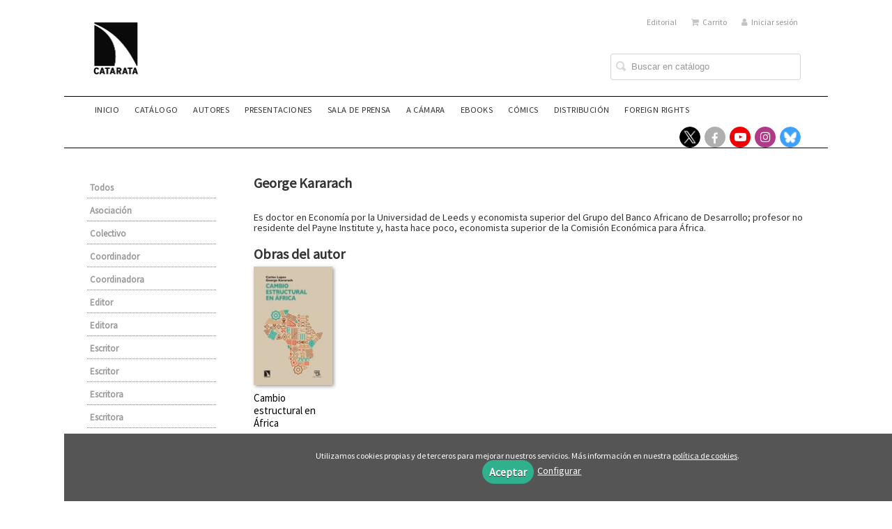

--- FILE ---
content_type: text/css
request_url: https://www.catarata.org/media/catarata55/styles/imprint.css
body_size: 7237
content:
@import 'https://fonts.googleapis.com/css?family=Source+Sans+Pro';

body{
    /*background-color: #f0f0f0;*/
	background-color: #ffffff;
	font-family: 'Source Sans Pro', sans-serif;
}

p {
    font-size: 14.3px;
    line-height: 1.1em;
}

/* header */

header {
	width: 100%;
	margin-bottom: 46px;
	background-color: #FFFFFF;
	padding-top: 0;
	padding-bottom: 0;
	box-shadow: none;
}

.image-logo {
	height: 75px;
	margin-left: -12px;
}
header{
    margin-bottom: 36px;
}
.header-middle li a {
    color: #333;
}
.header-middle .slogan h2 { 
	color: #000000;
  	margin-top: 20px;
}
.header-middle {
    padding: 6px 0;
}
.header-top {
	background-color: #ffffff;
    padding: 6px 0;
}
.header-bottom {
	border-top: 1px solid #000000;
	border-bottom: 1px solid #000000;
}
.header-top li a {
	color: #999999!important;
}
.header-top li a:hover {
	color: #333!important;
}
.header-top-nav > li a {
	color: #000000;
    font-size: 12px;
    /*text-transform: uppercase;*/
}
.header-top-nav > li a i {
    color: #000000;
}
.header-top-nav > li > a:hover{
}
@media (min-width: 768px){
	.logo {
 	   margin: -22px 0 0 4px;
	}
}
.logo a {
    color: #000000;
    display: inline-block;
    font-size: 22px;
    height: 100px;
    line-height: 1.1em;
    width: 86px;
	/*background: url('[data-uri]')*/
}
/*
.logo img {
    margin-top: -30px;
  	display:none;
}
*/

/* menu */
.nav > ul > li {
    margin: 0 4px 0 32px;
    font-size: 0.9em;
    list-style-type: square;
    color: #ccc;
}
.nav-pills > li > a {
	padding: 12px 1px 13px !important; 
  font-weight: 500 !important;
}
.nav-pills > li > a, .nav-pills > li > a:hover, .nav-pills > li > a:visited, .nav-pills > li > a:focus, .nav-pills > li > a:active {
	border: none !important;
}
.main-menu .nav > li > a:hover, .main-menu .nav > li > a:focus, .main-menu .nav > li > a.selected {
	border: none;
	color: #999999!important;
}
/* autores */
.authors-menu li a{
  	color: #000;
  	background-color: #f2f2f2;
}
.authors-menu li a:hover{
  	color: #b3b3b3;
  	background-color: #e6e6e6;
  	border: 1px solid #ccc;
}

/* banner */
.wrapper-img > img {
	width: 100%;
	border: 0;
}
.wrapper-img > a > img {
	width: 100%;
	border: 0;
}

/******/
.page-wrapper{
	background-color: #ffffff;
}
a {
	color: #000000;
}
a:hover, a:focus {
	color: #939393;
}
a:hover .book-cover {
    box-shadow: 0 2px 6px rgba(0, 0, 0, 0.2);
}
h2 {
    font-size: 20px;
}
.wrapper-book-images {
	margin-bottom: 12px;
}
.book-section > h2 {
	margin-bottom: -15px !important;
}

.book-title{
	width: 80%
}
.book-title > a {
	color: #333333;
    font-size: 17px;
	font-weight: bold;
}
.book-title > a:hover {
	color: #808080;
    font-size: 17px;
	font-weight: bold;
}
.book-author {
	color: #8c8c8c;
    font-size: 13px;
    font-weight: bold;
	/*text-transform: capitalize;*/
  	text-transform: none;
  	width: 80%
}

.book-author > a {
	color: #8c8c8c;
    font-size: 14px;
    font-weight: 500;
    font-weight: bold;
	/*text-transform: capitalize;*/
}

.book-list-subtitle{
    color: #8c8c8c;
    font-size: 15px;
  	display: block;
  	margin-bottom: 4px;
  	width: 80%
}
.one-cols .book-author {
	font-size: 13px;
}
.book-cover {
    box-shadow: none;
    padding: 0;
  	width: 100%;
    /*min-height:160px;*/
	height: auto !important;
	object-fit: contain;
  	box-shadow: 2px 2px 5px #999;
}
.book-detail-cover{
  width: 91%;
  max-height: none;
  max-width: none;
  margin-bottom: 6px;
  background-color: #fff;
}

.three-cols .book-cover{
	width: 100%;
}
.page-home header {
    margin-bottom: 46px;
}
.box {
    padding: 20px 16px;
  	background-color: #f0f0f0;
}
#order-shipping .box {
    padding: 20px 40px;
  	background-color: #f0f0f0;
}
.banner-catalog-wrapper {
    margin-top: 0;
}
.banner-catalog {
	background-color: #f0f0f0;
  	padding: 15px 0 15px 10px;
}
.banner-section {
    margin-bottom: 28px;
}

.slider-wrapper {
  background-color: #ffffff;
  padding-top: 0;
}
.slider-wrapper.container,
.slider-wrapper .container{
  /* width: 100% !important; */
  text-align: center;
  height: 350px !important;
}
.slider-wrapper img {
  display: block;
  height: 350px;
  max-width: 1095px;
  /* width: 100%; */
  margin-left: 50%;
  max-width: none;
  -webkit-transform: translateX(-50%);
          transform: translateX(-50%);
}
.slidesjs-container{
    height: 450px !important;
}
.slidesjs-slide{
  line-height: 0;
    left: 0 !important;
}

.page-wrapper {
    /* box-shadow: 0 12px 24px rgba(0, 0, 0, 0.2);*/
    box-shadow: none;
}
.social-networks {
	padding: 0px !important;
}
.social-networks > ul {
	margin-top: 4px
}
.social-networks-home ul li a:hover {
	color: #afafaf;
}
.twitter-link, .facebook-link {
	background-color: #afafaf; 
}

/* menu categorias */
.nav-list > li > a {
    color: #999999;
	font-weight: bold;
}
.nav-list > li > a {
	border-bottom: 1px dotted #7c7c7c;
 	padding: 5px 11px 4px 4px;
 	border-radius: 0px;
}
.secondary-nav .nav > li > a:hover {
    color: #000000;
	font-weight: bold;
}
.secondary-nav h3{
	background-color: #f0f0f0;
	color: #000000;
}

.see-more > a:before{
	content: '+';
  	font-weight: bold;
 	margin-right: 7px;
}

.reviews {
  border-bottom: 1px dotted #7c7c7c;
}

/* .books {
    border-top: 1px dotted;
    padding-top: 20px;
} */
.vertical .book-title, .vertical .new-meta, .six-cols li .book-title, .five-cols li .book-title {
    font-size: 15px;
    line-height: 1.2em;
}
.slogan {
  	top: 49%;
    border: none;
  	font-size:22px;
}
.services-menu li a {
    display: inline-block;
    font-size: 14px;
    padding-top: 4px;
}
#searchform input {
    background-position: 2px 5px;
    padding: 8px 14px 8px 29px;
    width: 228px;
}
.main-menu .nav > li > a:hover, .main-menu .nav > li > a:focus, .main-menu .nav > li > a.selected {
    border: none;
	color: #c4c4c4;
}
.author-name{
	color: #000000;
    font-size: 18px;
	font-weight: bold;
}
.author-bio p {
    font-size: 14px;
}

.author-bio .see-more{
    color:#787878;
}

.author-bio .see-more:hover{
    color:#343433;
}
.author-date {
    color: #afafaf;
    font-size: 11px;
}

.book-detail h2.book-author {
    font-size: 13px;
}

.book-detail .author-face{

  border-radius: 50%;
}
.wrapper-book-images {
    text-align: center;
  	float: none;
}
.book-shops {
    width: 94%;
    margin-top: 10px;
}
.catalog-list > h1 {
	background-color: #d3d3d3;
    padding: 3px 0px 3px 10px;
    margin-top: 7px;
 	font-size: 18px;
}
.categories > h1 {
	background-color: #d3d3d3;
    padding: 3px 0px 3px 10px;
    margin-top: 7px;
  	border: radius: 2px 2px 0 0;
}
.span12 > h1 {
	background-color: #d3d3d3;
    padding: 3px 0px 3px 10px;
    margin-top: 7px;
  	border: radius: 2px 2px 0 0;
}
.catalog_latest > h1 {
	background-color: #ffffff;
}
.event-date {
	background-color: #7e7e7e;
}
.event-meta, .new-meta {
	color: #afafaf;
	font-size: 11px;
}
.event-title, .new-title{
  	color: #000000;
	font-weight: bold;
}
.book-detail h1.book-title{
	font-size: 27x;
    font-weight: bold;
}
.btn, .btn:hover {
	color: #000000; 
}
.btn-primary {
	background-color: #afafaf;
	color: #000000;
	border: 1px solid #afafaf;
}
.btn-primary:hover {
	background-color: #c4c4c4;
    border: 1px solid #c4c4c4;
	color: #000000;
}
.box-price .btn-primary {
	border: 1px solid #afafaf;
}

.box-price .btn-primary:hover {
	border: 1px solid #c4c4c4;
}

.book-samples i {
	color: #909090;
}
.price {
    color: #000000; 
}
.row-fluid.view-more > a {
    background-color: #c4c4c4;
    margin-right: 20px;
    padding: 5px 25px;
    border-radius: 26px;
}
.row-fluid.view-more {
    display: flex;
    justify-content: flex-end;
}
.row-fluid.view-more > a:hover {
    background-color: #afafaf;
	color: #000000;
}

/* footer */
.footer-info {
    padding-left: 20px;
}
.footer-top {
	background-color: #f8f8f8;
    border: 1px solid #e7e7e7
}
footer{
	background-color: #a9a9a9; 
}
.label-info, .badge-info{
	background-color: #818181;
	font-weight: normal;
}

@media (max-width: 1100px) {
  .page-wrapper {
    margin-top: 0px;
  }
  .btn_header {
      left: 20px;
      top: 20px;
  }
 .container {
      width: 100%;
  }
  .nav-tabs > li, .nav-pills > li {
      padding: 0 8px;
  }
}
@media (max-width: 900px) {
	.three-cols {
      display: flex;
      flex-direction: row;
      flex: 0 1 25%;
  	}
	.three-cols > .book {
      display: flex;
      flex-direction: column;
      align-items: left;
  	}
 	.three-cols > .book > a > img {
      padding: 0px 15px;
  	}
}
@media (max-width: 854px) {
  .services-menu {
	display: none;
  }
}
@media (max-width: 768px) {
  header {
    margin-bottom: 23px;
  }
  .logo {
      width: 100%;
  }
  .logo img {
      width: 80px;
  }
  .slidesjs-container,
  .slider-wrapper.container, 
  .slider-wrapper .container{
      height: auto !important;
  }
  .slider-wrapper img {
      height: auto !important;
      width: 980px !important;
  }
  /*.logo {
      height: 75px;
      margin: 0 auto;
  }
  */
  /*.logo a{
  	background-size: 70%;
    background-repeat: no-repeat;
    background-position: center top;
	}
  */
  .book-detail-cover {
      max-width: 225px;
  }
  .book-actions {
      clear: both;
      display: inline-block;
      margin-top: 20px;
  }
    .slider-wrapper {
      margin-top: -46px;
  }
}
@media (max-width: 480px) {
  .wrapper-book-images {
      text-align: center;
      width: 100%;
  }
  .book-detail-cover {
      float: none;
  }
}

.services-menu li a {
    color: #c4c4c4;
    font-size: 12px;
}

.main-menu nav li a {
    font-weight: 10px;
}

.header-top li a {
    color: #c4c4c4;
}

.header-top li a i {
    color: #c4c4c4;
}

.collection-num-titles{
	display: none;
}

.author-related-books {
	clear: both;
	margin-top: 20px;
  	margin-bottom: -20px;
}

.collection-list {
	list-style: none;
}

.collection-list li{
	-webkit-box-sizing: border-box;
	-moz-box-sizing: border-box;
	box-sizing: border-box;
	display: inline-block;
	zoom: 1;
	*display: inline;
	float: none;
	min-height: 30px;
	vertical-align: top;
	margin-left: 2%;
	margin-bottom: 23px;
	position: relative;
}

.collection-title {
  	margin-bottom: 0;
	margin-top: 2px;
}

.collection-title > a {
	color: #333333;
	font-size: 17px;
	font-weight: bold;
  	line-height: 1.1em;
	font-family: 'proxima_nova', Helvetica, Arial, sans-serif;
}

.collection-list-des, .collection-list-des p {
    font-size: 14px;
    line-height: 1.4em;
}

/*DISTRIBUTION*/
.address-area{
  width: 44.936%;
  float: left;
  margin: 5px;
  height: 350px;
}

.book-synopsis, .book-synopsis p, .book-detail .author-bio {
	line-height: initial;
}
.author-face {
    margin-bottom: 38px;
    filter: grayscale(100%);
        -webkit-filter: grayscale(100%);
        -moz-filter: grayscale(100%);
        -ms-filter: grayscale(100%);
        -o-filter: grayscale(100%);
}
.author-bio, .see-more p {
	margin-left: 90px;
}
#latest_books div{
    margin-left:9em; 
}

.footer-top {
    background-color: #e6e6e6;
    margin-bottom: 0;
    margin-top: 0px;
    padding: 24px 0 36px;
}
.unstyled{
  font-size: 18px;
}

.review-quote {
    font-style: inherit;
}
section.author-section div.author-bio {
	float: none;
}
.shopping-steps.nav-pills > li {
	padding: 0px 10px 6px 19px!important;
}

.carousel-control {
	color: #0006;
	left: 25px;
	width: 50px;
	height: 50px;
	line-height: 42px;
	background: none;
	border: none;
	opacity: 1;
	filter: alpha(opacity=1);
}

.carousel-control:hover {
	color: #0006;
}

.carousel-inner .book-title{margin-top:20px;font-size:15px;font-weight:bold;font-family: 'Source Sans Pro', sans-serif;}

@media (max-width: 768px){
  /* Logo responsive */
  .image-logo {
      max-height: 75px;
      height: auto;
      position: absolute;
      margin: auto auto !important;
      top: 0;
      bottom: 0;
      right: 0;
      left: 0;
      object-fit: contain;
  }
  .logo {
      min-height: 79px;
      position: relative;
      width: 50%;
  }
}

.buy-buttom {
    border-radius: 5px !important;
    border: 1px solid #ED683A !important;
	background: #ED683A;
    border: none;
    width: 75%;
 	color: #fff;
    font-weight: bold;
}

.buy-buttom:hover {
    border-radius: 5px !important;
    border: 1px solid #ED683A !important;
	background: #ED683A;
    opacity: 0.5;
    border: none;
    width: 75%;
 	color: #fff;
    font-weight: bold;
}

.buy-buttom::before {
    font-family: FontAwesome;
    content: "\f07a";
    color: #fff;
    padding-right: 8px;
  	font-weight: bold;
}

.minus{
	margin-right:7px;
}


.buy-edition{
    border-radius: 5px !important;
    border: 1px solid #afafaf !important;
	background: #afafaf;
    border: none;
    width: 75%;
 	color: #fff !important;
    font-weight: bold;
}


/* Vídeo responsive*/
.video-responsive {
    position: relative;
    padding-bottom: 56.25%; /* 16/9 ratio */
    padding-top: 30px; /* IE6 workaround*/
    height: 0;
    /*overflow: hidden;*/
}
    
.video-responsive iframe,
.video-responsive object,
.video-responsive embed {
    position: absolute;
    top: 0;
    left: 0;
    width: 100%;
    height: 100%;
}

 .text-collapse-authors + [data-readmore-toggle], .text-collapse-authors[data-readmore]{display: block; width: 100%;}.text-collapse-authors[data-readmore]{transition: height 50ms;overflow: hidden;}